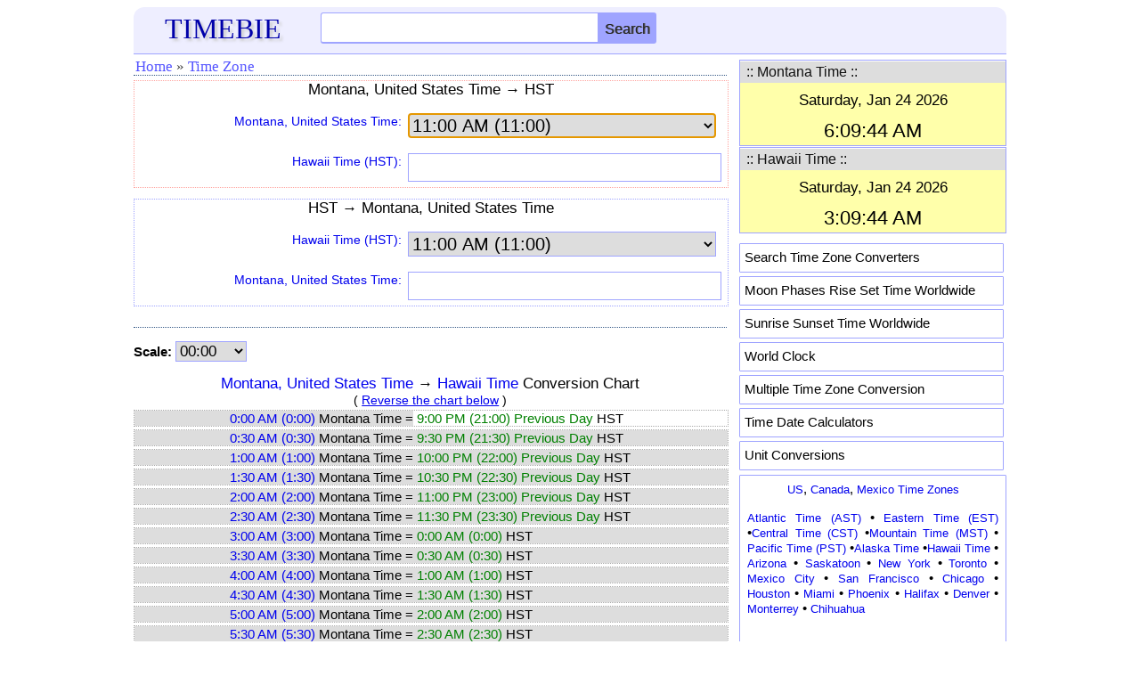

--- FILE ---
content_type: text/html; charset=utf-8
request_url: https://www.google.com/recaptcha/api2/aframe
body_size: 266
content:
<!DOCTYPE HTML><html><head><meta http-equiv="content-type" content="text/html; charset=UTF-8"></head><body><script nonce="P0dfQBjft6VfHnMvcrA4ag">/** Anti-fraud and anti-abuse applications only. See google.com/recaptcha */ try{var clients={'sodar':'https://pagead2.googlesyndication.com/pagead/sodar?'};window.addEventListener("message",function(a){try{if(a.source===window.parent){var b=JSON.parse(a.data);var c=clients[b['id']];if(c){var d=document.createElement('img');d.src=c+b['params']+'&rc='+(localStorage.getItem("rc::a")?sessionStorage.getItem("rc::b"):"");window.document.body.appendChild(d);sessionStorage.setItem("rc::e",parseInt(sessionStorage.getItem("rc::e")||0)+1);localStorage.setItem("rc::h",'1769260185057');}}}catch(b){}});window.parent.postMessage("_grecaptcha_ready", "*");}catch(b){}</script></body></html>